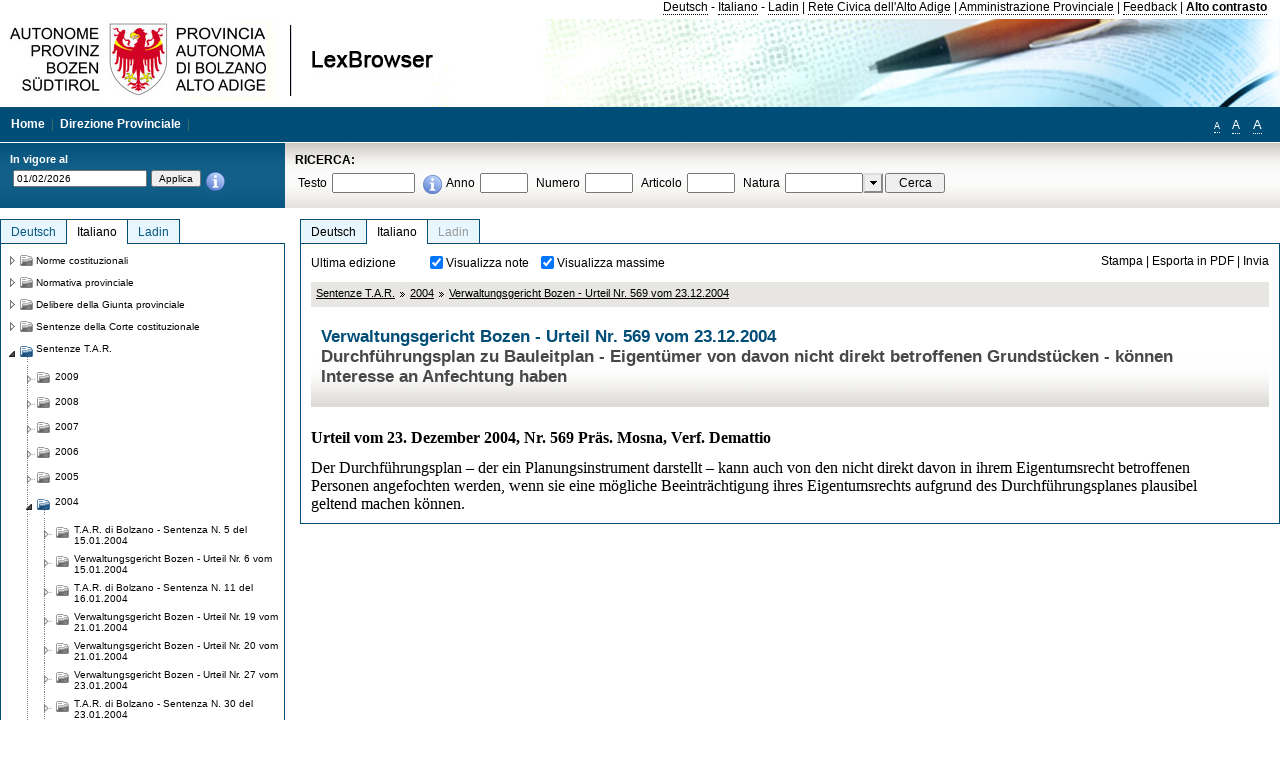

--- FILE ---
content_type: text/html; charset=utf-8
request_url: https://lexbrowser.provincia.bz.it/doc/it/4581/verwaltungsgericht_bozen_urteil_nr_569_vom_23_12_2004.aspx
body_size: 16334
content:


<!DOCTYPE html PUBLIC "-//W3C//DTD XHTML 1.0 Transitional//EN" "http://www.w3.org/TR/xhtml1/DTD/xhtml1-transitional.dtd">

<html xmlns="http://www.w3.org/1999/xhtml" xml:lang="en">
<head><title>
	Lexbrowser -  Verwaltungsgericht Bozen - Urteil  Nr. 569  vom 23.12.2004
</title><meta http-equiv="Content-Type" content="text/html; charset=utf-8" /><meta http-equiv="X-UA-Compatible" content="IE=8" /><link rel="shortcut icon" type="image/x-icon" href="/favicon.ico" /><link rel="icon" type="image/x-icon" href="/favicon.ico" /><link id="hStyleCommon" rel="stylesheet" type="text/css" href="https://www.provinz.bz.it/GenericV5/css/common.css" media="screen" title="default" /><link id="hStyle" rel="stylesheet" type="text/css" href="https://www.provinz.bz.it/land/landesverwaltung/css/default.css" media="screen" title="default" />

    <!--[if lte IE 6]>
            <link rel="stylesheet" type="text/css" href="https://www.provinz.bz.it/GenericV5/css/correzioni_ie_win_6.css" media="screen" /><link rel="stylesheet" type="text/css" href="https://www.provinz.bz.it/GenericV5/css/print_ie_win_6.css" media="print" />
    <![endif]-->
    <!--[if lte IE 7]>
            <link rel="stylesheet" type="text/css" href="https://www.provinz.bz.it/GenericV5/css/correzioni_ie_win_all.css" media="all" />
    <![endif]-->
    <link rel="stylesheet" type="text/css" href="https://www.provinz.bz.it/GenericV5/css/print.css" media="print" />
    <script type="text/javascript" src="https://www.provinz.bz.it/GenericV5/scripts/functions.js"></script>
    <script type="text/javascript"> 
            //<![CDATA[
        //addLoadEvent(inizializzait); addLoadEvent(tableruler); addLoadEvent(addHelp);
            //]]>
    </script>
    <link id="hStyleMain" rel="stylesheet" href="/css/main.css" media="screen" type="text/css" />
    <!--[if lte IE 7]>
        <link id="hStyleCorr" rel="stylesheet" media="screen" type="text/css" href="../../../css/ie7-and-down.css" />
    <![endif]-->
    <!--[if gt IE 7]>
        <link id="hStyleElenchi" rel="stylesheet" media="screen" type="text/css" href="../../../css/elenchi.css" />
    <![endif]-->
    <!--[if !IE]><!-->
        <link id="hStyleElenchiNoIE" rel="stylesheet" media="screen" type="text/css" href="../../../css/elenchi.css" />
    <!--<![endif]-->
    

<!-- 12.02.2014 -->
<script>
  (function(i,s,o,g,r,a,m){i['GoogleAnalyticsObject']=r;i[r]=i[r]||function(){
  (i[r].q=i[r].q||[]).push(arguments)},i[r].l=1*new Date();a=s.createElement(o),
  m=s.getElementsByTagName(o)[0];a.async=1;a.src=g;m.parentNode.insertBefore(a,m)
  })(window,document,'script','//www.google-analytics.com/analytics.js','ga');
  ga('create', 'UA-47078896-3', 'provincia.bz.it');
  ga('send', 'pageview');
  ga('set', 'anonymizeIp', true);
</script>
<link href="/WebResource.axd?d=FwWDfCO6ODBIcZOYeAZ4Kl_ppoWObN0Rnck-GF0g-pC2FvYZP9VzXUN3nSC6JbKnNG_Z4_eK1DBRgSTDEEdQghxuzGfef-VDzUDIXavkp3jvwUmj0&amp;t=634405637580000000" type="text/css" rel="stylesheet" /></head>
<body>
    <form method="post" action="./verwaltungsgericht_bozen_urteil_nr_569_vom_23_12_2004.aspx" onsubmit="javascript:return WebForm_OnSubmit();" id="form1">
<div class="aspNetHidden">
<input type="hidden" name="ToolkitScriptManager1_HiddenField" id="ToolkitScriptManager1_HiddenField" value="" />
<input type="hidden" name="__EVENTTARGET" id="__EVENTTARGET" value="" />
<input type="hidden" name="__EVENTARGUMENT" id="__EVENTARGUMENT" value="" />
<input type="hidden" name="__LASTFOCUS" id="__LASTFOCUS" value="" />
<input type="hidden" name="__VIEWSTATE" id="__VIEWSTATE" value="CMqqCo67n4gMZJQCfHW+yduNj+bKtPd+Vn6nT65g2JtROX5dnDshyzFqHPgtt2nKWrTnCpPMGeqW6fuy3ePImfcTBCT6HqCbSRB9HLBhvYGMbbPThGs27l1kO2ubQdvIMLsBFzX+Y5ChJR+JNOUtnhhal3J/trINt+wlLVWHTzlMSnT8GwAnlU9IoQ4fA5dq3wyMikVAN9vUsbEFxxWUVpRPvl69u+itNc3yv+4doxv9hzgY2DW6Hro/K6hrpKypRynWa3qcbO+nS+drhCTV3XWNJArD15CHv95LRldyCVL72CDZM6b2yGsZAqGghmlt7RFzqOU8/32VEUbpDirSJuLFuk4vVyYWDbbiT8WgesliFlJnQ+7HjA/GDVbeyPWQrDUGsHOcm6jC26aV9k/PctJ/HrXIsR0wAh3OEijg0UKo8SLnSsoxBCwm6llOSZ1Woepgc+aeI8WZBfPf5e/fAmLJpvh63dRf5HzcTS31LEjtCZwpUi+EejrqVsC66gCSKuYt9+AvBTzKBd3z2zH+CSwtGz1i4FAn5AVNsFek1C58tY3IdFBz5xVGKoqpU6X6/+y+SPjMhPRv4I62Pz7imNiiYnq+1lpCM4PH31QUKFlv8L/6C3b7ow/L17QPQuBTMDTkbIDgvoPTauXaA7K8lBkxbhqa1yCdtzFpSjd24ylF99l6wMUkq401yaXncEOp+beOGJAFBhw60OD0GsGm4fp/A6jVe4uCcAnHIm2BG3pqal1IJ7FTHos2i+f/7/3IS7g4f89Fr2APG26d57Si1FiO/FbpWgAmYMhtBsK2XD2jDxjRjwbFs1CzLiOyrV4G7f8OV9cu1wvVfK4aOi7WJYARNrtMrghE4Hw52/7ag7eQjQSoE/GhXPlWPzeDR5eKCPEDTfUEUHY+2jVr1s7bZTRVjyx/dOJtBSXWyEWdkK+uklFupTpfNurmnTwp1YLaf7w94dbq1j8SZO3CHTt1AkLm2Gf4pbRJoan4ZIlzdPM7z3IF4Jhnv2jSUFa0B3s7FmOBAHYChWFEOoRwkfyUyySMWTE6a4GWLyk6JzYpt2PHs563dBRtW72Q0G8rwX4JNsCcIQ==" />
</div>

<script type="text/javascript">
//<![CDATA[
var theForm = document.forms['form1'];
if (!theForm) {
    theForm = document.form1;
}
function __doPostBack(eventTarget, eventArgument) {
    if (!theForm.onsubmit || (theForm.onsubmit() != false)) {
        theForm.__EVENTTARGET.value = eventTarget;
        theForm.__EVENTARGUMENT.value = eventArgument;
        theForm.submit();
    }
}
//]]>
</script>


<script src="/WebResource.axd?d=pynGkmcFUV13He1Qd6_TZHWUOCcYpK7TqXX-jSSfFOn8WQQVJ3_JQfxokQCfmah2h20riw2&amp;t=638286137964787378" type="text/javascript"></script>

<script src='/js/highlightext.js' type='text/javascript'></script>

<script src="/ScriptResource.axd?d=nv7asgRUU0tRmHNR2D6t1HfXvmYHvLIGlD2-I1xouO-JpZpr8nL03_pl2L48l7jQlAbEmL5fxN8bEvmkbmf96ttld229X149lZ94txq0ddOFhDWJfvJHG9O4Izc-v0RKCjedSg2&amp;t=ffffffffe8f46b29" type="text/javascript"></script>
<script src="/ScriptResource.axd?d=x6wALODbMJK5e0eRC_p1LcSJ7MAZuo3dWuAmXZa5h-q7p1g_jlM-iJsL5WHHBHg6XNbkDsJNsCyEfW2E6muDDhotiSgMy3JJnT2XA5BBxFcP_tbN0&amp;t=f2cd5c5" type="text/javascript"></script>
<script src="/ScriptResource.axd?d=P5lTttoqSeZXoYRLQMIScLyIW5KVGRudF6Wmo6d3xiqUvylBJAn3_aY5lx7ad9UUS3Pqu6MdPZ4cgsqyC3CopMeznCVmn2QCp4zHmCTvmh-bA6RV0&amp;t=f2cd5c5" type="text/javascript"></script>
<script src="/ScriptResource.axd?d=3ia6HmjDiLBiKjztVGXh5Kn5KC0cV02Q95YNnbQKqpiSHJHBTo9ZUWB-jOhMaY8lgPbz8AsbFcw-ejg9FZT5tJOtLjCnqF2o2TnocW9CHBA6vTU1lG-rq1xnYziRSU8Fjx7seIw996p5gjlymjctDMGnNA4Lybi71DNRU6Pq2JfCyiqRSTtZNcOMMfhlDvl0heMsAQ2" type="text/javascript"></script>
<script src="/doc/it/4581/verwaltungsgericht_bozen_urteil_nr_569_vom_23_12_2004.aspx?_TSM_HiddenField_=ToolkitScriptManager1_HiddenField&amp;_TSM_CombinedScripts_=%3b%3bAjaxControlToolkit%2c+Version%3d4.1.40412.0%2c+Culture%3dneutral%2c+PublicKeyToken%3d28f01b0e84b6d53e%3ait%3aacfc7575-cdee-46af-964f-5d85d9cdcf92%3aeffe2a26%3a5546a2b%3a475a4ef5%3ad2e10b12%3a37e2e5c9%3a5a682656%3aecdfc31d%3a4355a41%3a2a35a54f" type="text/javascript"></script>
<script type="text/javascript">
//<![CDATA[
function WebForm_OnSubmit() {
if (typeof(ValidatorOnSubmit) == "function" && ValidatorOnSubmit() == false) return false;
return true;
}
//]]>
</script>

    <script type="text/javascript">
//<![CDATA[
Sys.WebForms.PageRequestManager._initialize('ctl00$ToolkitScriptManager1', 'form1', [], [], [], 90, 'ctl00');
//]]>
</script>

    <script type="text/javascript" >
    <!--
        $(document).ready(function () {
            function setTextSize(s) {
                $("body").css("font-size", s + "em");
                jQuery.cookie("textsize", s, { expires: 7, path: "/" });
            }

            if (jQuery.cookie("textsize")) {
                var val = parseFloat(jQuery.cookie("textsize"));
                //alert(val);
                if (0 < (isNaN(val) ? 0 : val)) {
                    $("body").css("font-size", val.toString() + "em");
                }
            }

            $("#largetext").click(function () { setTextSize(1); });
            $("#middletext").click(function () { setTextSize(0.8); });
            $("#smalltext").click(function () { setTextSize(0.7); });
            $("#ddlRicercaNatura_Table").css("top", "0px");
        });
        function openPopUp(pag) {
            window.open(pag, '_blank', 'height=600,width=800,status=yes,toolbar=no,menubar=no,location=no,scrollbars=1,resizable=1');
        }
        function openPopUpSmall(pag) {
            window.open(pag, '_blank', 'height=200,width=400,status=yes,toolbar=no,menubar=no,location=no,scrollbars=1,resizable=1');
        }
        -->
    </script>


        <div class="intestazione">
            <div class="primaintestazione">
                <a id="lnkLangDE" href="javascript:__doPostBack(&#39;ctl00$lnkLangDE&#39;,&#39;&#39;)">Deutsch</a> -
                <a id="lnkLangIT" href="javascript:__doPostBack(&#39;ctl00$lnkLangIT&#39;,&#39;&#39;)">Italiano</a> -
                <a id="lnkLangLA" href="javascript:__doPostBack(&#39;ctl00$lnkLangLA&#39;,&#39;&#39;)">Ladin</a>
                |
                <a id="HyperLink4" href="http://www.provincia.bz.it/it/">Rete Civica dell'Alto Adige</a>
                |
                <a id="HyperLink5" href="http://www.provincia.bz.it/aprov/amministrazione/">Amministrazione Provinciale</a>
                |
                <a id="HyperLink1" href="http://www.provincia.bz.it/aprov/amministrazione/service/feedback.asp">Feedback</a>
                |
                <strong>
                    <a id="lbAltoContrasto" href="javascript:__doPostBack(&#39;ctl00$lbAltoContrasto&#39;,&#39;&#39;)">Alto contrasto</a>
                </strong>
            </div>
            <div class="secondaintestazione">
                <div class="loghi"><img id="imgLogo" src="../../../images/loghi.jpg" alt="Provincia Autonoma di Bolzano - Alto Adige - LexBrowser" /></div>
                
           </div>
            <div class="terzaintestazione">
                <div class="T_nav">
                    <a id="HyperLink7" href="../../../">Home</a>
                    |
                    <a id="HyperLink9" href="http://www.provincia.bz.it/ressorts/generaldirektion/">Direzione Provinciale</a>
                    |
                </div>
                <div class="Usabilita_nav">
                    <a href="javascript:void(0);" id="smalltext" style="font-size:0.7em" title="Piccolo">A</a> 
                    <a href="javascript:void(0);" id="middletext" style="font-size:1em" title="Normale">A</a> 
                    <a href="javascript:void(0);" id="largetext" style="font-size:1.1em" title="Grande">A</a>
<!--                     <a id="help" title="help" href="/help.aspx" onclick="openPopUp('/help.aspx');return false;">Help</a> -->
                </div>
            </div>
            <div class="quartaintestazione">
                <div class="filtrodata">
                    <h2>In vigore al</h2>
                    <div id="pnlFiltroData" class="filtrodata_elementi" onkeypress="javascript:return WebForm_FireDefaultButton(event, &#39;btnFiltroData&#39;)">
	
                        <input name="ctl00$txtFiltroData" type="text" value="1/2/2026" id="txtFiltroData" class="calendario" />
                        <input type="submit" name="ctl00$btnFiltroData" value="Applica" onclick="javascript:WebForm_DoPostBackWithOptions(new WebForm_PostBackOptions(&quot;ctl00$btnFiltroData&quot;, &quot;&quot;, true, &quot;Date&quot;, &quot;&quot;, false, false))" id="btnFiltroData" />
                        <input type="hidden" name="ctl00$MaskedEditExtender1_ClientState" id="MaskedEditExtender1_ClientState" />
                        <span id="rngFiltroData" style="display:none;">*</span>
                        <div class="infofiltro">
                            <a href="/helpFilter.aspx" onclick="openPopUpSmall('/helpFilter.aspx');return false;"><img id="imgInfo" src="../../../images/info_icon.png" /></a>
                        </div>
                    
</div>
                </div>
                <div id="pnlRicerca" class="ricerca" onkeypress="javascript:return WebForm_FireDefaultButton(event, &#39;btnCerca&#39;)">
	
                    <h2>RICERCA:</h2>
                    <div class="ricerca_elementi">
                        <label for="txtRicercaTesto" id="lblRicercaTesto">Testo</label> <input name="ctl00$txtRicercaTesto" type="text" maxlength="500" id="txtRicercaTesto" class="ricerca_testo" />
                        <div class="infofiltro">
                            <a href="/helpRicerca.aspx" onclick="openPopUpSmall('/helpRicerca.aspx');return false;"><img id="imgInfo2" src="../../../images/info_icon.png" /></a>
                        </div>
                        <label for="txtRicercaAnno" id="lblRicercaAnno">Anno</label> <input name="ctl00$txtRicercaAnno" type="text" maxlength="4" id="txtRicercaAnno" class="ricerca_anno" />
                        <label for="txtRicercaNumero" id="lblRicercaNumero">Numero</label> <input name="ctl00$txtRicercaNumero" type="text" maxlength="10" id="txtRicercaNumero" class="ricerca_numero" />
                        <label for="txtRicercaArticolo" id="lblRicercaArticolo">Articolo</label> <input name="ctl00$txtRicercaArticolo" type="text" maxlength="10" id="txtRicercaArticolo" class="ricerca_numero" />
                        <label for="ddlRicercaNatura" id="lblRicercaNatura">Natura</label> <div id="ddlRicercaNatura" class="ricerca_natura" style="display:inline;">
		<table id="ddlRicercaNatura_Table" class="ajax__combobox_inputcontainer" cellspacing="0" cellpadding="0" style="border-width:0px;border-style:None;border-collapse:collapse;display:inline;position:relative;top:5px;">
			<tr>
				<td class="ajax__combobox_textboxcontainer"><input name="ctl00$ddlRicercaNatura$TextBox" type="text" id="ddlRicercaNatura_TextBox"  /></td><td class="ajax__combobox_buttoncontainer"><button id="ddlRicercaNatura_Button" type="button" style="visibility:hidden;"></button></td>
			</tr>
		</table><ul id="ddlRicercaNatura_OptionList" class="ajax__combobox_itemlist" style="display:none;visibility:hidden;">
			<li></li><li>Delibera della Giunta provinciale</li><li>Parere</li><li>Corte costituzionale</li><li>Tribunale amministrativo regionale</li><li>Circolare</li><li>Accordo di Parigi</li><li>Costituzione della Repubblica italiana</li><li>Statuto di autonomia e norme di attuazione</li><li>Legge statale o legge costituzionale</li><li>Decreto del Presidente della Provincia / della Giunta provinciale</li><li>Legge provinciale</li><li>Contratto collettivo</li>
		</ul><input type="hidden" name="ctl00$ddlRicercaNatura$HiddenField" id="ddlRicercaNatura_HiddenField" value="0" />
	</div>
                        <input type="submit" name="ctl00$btnCerca" value="Cerca" id="btnCerca" class="actioncerca" />
                    </div>
                
</div>
            </div>
        </div>

        <div class="Cont">
        	<div class="wrapper">
        		<div class="Cont"> 
            	    <div class="content">


                	    
    <div class="Centrale">
        <a name="top" />
        <div class="lingue">
            <a id="ContentPlaceHolder1_lnkLangDE" class="lingua noselezionata" href="/doc/de/4581/verwaltungsgericht_bozen_urteil_nr_569_vom_23_12_2004.aspx">Deutsch</a>
            <a id="ContentPlaceHolder1_lnkLangIT" class="lingua selezionata" href="/doc/it/4581/verwaltungsgericht_bozen_urteil_nr_569_vom_23_12_2004.aspx">Italiano</a>
            <a id="ContentPlaceHolder1_lnkLangLA" class="lingua disabilitato ultimo">Ladin</a>
        </div>
        <div class="contenuto">
            <div class="contenuto_Cella">
                <div id="ContentPlaceHolder1_pnlAzioni" class="azioni">
	
                    <div class="edizione">
                        Ultima edizione
                    </div>
                    <div class="visualizzazionidoc">
                        <input id="ContentPlaceHolder1_chkVisualizzaNote" type="checkbox" name="ctl00$ContentPlaceHolder1$chkVisualizzaNote" checked="checked" onclick="javascript:setTimeout(&#39;__doPostBack(\&#39;ctl00$ContentPlaceHolder1$chkVisualizzaNote\&#39;,\&#39;\&#39;)&#39;, 0)" /><label for="ContentPlaceHolder1_chkVisualizzaNote">Visualizza note</label>
                        <input id="ContentPlaceHolder1_chkVisualizzaMassime" type="checkbox" name="ctl00$ContentPlaceHolder1$chkVisualizzaMassime" checked="checked" onclick="javascript:setTimeout(&#39;__doPostBack(\&#39;ctl00$ContentPlaceHolder1$chkVisualizzaMassime\&#39;,\&#39;\&#39;)&#39;, 0)" /><label for="ContentPlaceHolder1_chkVisualizzaMassime">Visualizza massime</label>
                    </div>
                    <div class="azionidoc">
                        
                        <a href="javascript:void(0);" onclick="popup(2189736,2189736,1, '');">
                            <span id="ContentPlaceHolder1_lblStampa">Stampa</span></a>
                        | <a href="javascript:void(0);" onclick="popup(2189736,2189736,2, '');">
                            <span id="ContentPlaceHolder1_lblEsporta">Esporta in PDF</span></a>
                        | <a href="javascript:void(0);" onclick="popup(2189736,2189736,3, '');">
                            <span id="ContentPlaceHolder1_lblInvia">Invia</span></a>
                    </div>
                
</div>
                
                <div class="Briciole">
                    <div class="mappapercorsosito">
                        <a href="/doc/it/tar/sentenze_t_a_r.aspx">Sentenze T.A.R.</a><img alt="separatore percorso" src="/images/pathsep.jpg" /><a href="/doc/it/tar%c2%a72004/sentenze_t_a_r/2004.aspx">2004</a><img alt="separatore percorso" src="/images/pathsep.jpg" /><a href="/doc/it/4581/verwaltungsgericht_bozen_urteil_nr_569_vom_23_12_2004.aspx">Verwaltungsgericht Bozen - Urteil  Nr. 569  vom 23.12.2004</a>
                    </div>
                </div>
                <div id="ContentPlaceHolder1_pnlTitolo" class="titolodocumento">
	
                    <h1>
                        <span class="tit_doc">
                             Verwaltungsgericht Bozen - Urteil  Nr. 569  vom 23.12.2004</span>
                        <br />
                        <span class="descr_doc">
                            Durchführungsplan zu Bauleitplan - Eigentümer von davon nicht direkt betroffenen Grundstücken - können Interesse an Anfechtung haben</span>
                    </h1>
                    
                    <a id="ContentPlaceHolder1_lnkDocInteroImg" class="documento_intero" onclick="$(&#39;#attesa1&#39;).show();" href="verwaltungsgericht_bozen_urteil_nr_569_vom_23_12_2004.aspx?view=1"></a>
                    <div id="attesa1" class="attesa" style="display: none">
                        <span id="ContentPlaceHolder1_lblAttesa">Attendere, processo in corso!</span></div>
                
</div>
                <div id="documento" class="documentoesteso">
                    <div id="art2189736" class="Cella_articolo"><div class="contenuto_articolo"><div class="htmlraw"><font size="3"face="Times New Roman"><b >Urteil vom 23. Dezember 2004, Nr. 569 Präs. Mosna, Verf. Demattio</b></font><br/> <br/><font size="3"face="Times New Roman">Der Durchführungsplan – der ein Planungsinstrument darstellt – kann auch von den nicht direkt davon in ihrem Eigentumsrecht betroffenen Personen angefochten werden, wenn sie eine mögliche Beeinträchtigung ihres Eigentumsrechts aufgrund des Durchführungsplanes plausibel geltend machen können.</font><br/></div></div></div>
                </div>
                
            </div>
        </div>
    </div>
    <script type="text/javascript">
    
        $(document).ready(function() {
            
            var query = highlightGoogleSearchTerms(document.URL);
            if (!query)
            {
                var analizza = true;
                var loc = 'http://' + document.domain;
                if (document.referrer.length >= loc.length) {
                    if (document.referrer.substring(0, loc.length) == loc)
                        analizza = false;
                }

                if (analizza)
                    query = highlightGoogleSearchTerms(document.referrer);

            }
            
            if (query != '')
            {
                var bodyText = $(".contenuto").html();
                bodyText = doHighlight(bodyText, query);
  
                $(".contenuto").html(bodyText);
            }
        });

        function mostraIndice() {
            if ($("#indice").is(':visible')) {
                $("#indice").hide();
                $("#documento").attr("class", "documentoesteso");
                $("#boxIndice").attr("class", "boxIndice_ridotto");
            }
            else {
                $("#indice").show();
                $("#documento").attr("class", "documentoridotto");
                $("#boxIndice").attr("class", "boxIndice_esteso");
            }
        }
        function popup(idArt, idDocumento, action, data) {
            var art = "";
            if ($("#boxIndice").length == 0) {
                art = idArt;
            } 
            else 
            {
                $(".filtroArticoli:checked").each(function () {
                    art += this.id.substring(7) + ";";
                });
            }
            
            //var pag = "/Invia.aspx" + "?id=" + idDocumento + escape("&") + "action=" + action + escape("&") + "idArt=" + idArt + escape("&") + "data=" + data + escape("&") + "c=" + art;
            //window.open(unescape(pag), "myWindow", "height = 600, width = 480, resizable = no,toolbar=no,scrollbars=yes,menubar=no, status = 0");

            var printForm = document.createElement("form");
            printForm.target = "printForm";
            printForm.method = "POST"; // or "post" if appropriate
            printForm.action = '/Invia.aspx';
            printForm.setAttribute("style", "display:none;");

            var idInput = document.createElement("input");
            idInput.type = "text";
            idInput.name = "id";
            idInput.value = idDocumento;
            printForm.appendChild(idInput);

            var actionInput = document.createElement("input");
            actionInput.type = "text";
            actionInput.name = "action";
            actionInput.value = action;
            printForm.appendChild(actionInput);

            var idArtInput = document.createElement("input");
            idArtInput.type = "text";
            idArtInput.name = "idArt";
            idArtInput.value = idArt;
            printForm.appendChild(idArtInput);

            var dataInput = document.createElement("input");
            dataInput.type = "text";
            dataInput.name = "data";
            dataInput.value = data;
            printForm.appendChild(dataInput);

            var artInput = document.createElement("input");
            artInput.type = "text";
            artInput.name = "c";
            artInput.value = art;
            printForm.appendChild(artInput);
 
            document.body.appendChild(printForm);

            map = window.open("", "printForm", "height = 600, width = 480, resizable = no,toolbar=no,scrollbars=yes,menubar=no, status = 0");

            if (map) {
                printForm.submit();
            } else {
                alert('You must allow popups for this map to work.');
            }

        }
    </script>

           		    </div>
           		</div>
            </div>
        </div>
        
        <div class="Col_sx">
        	<div class="tree">
                
<div id="messaggioattesa" style="display:none;">Caricamento in corso</div>
<div class="ucTree">
    <div class="lingue">
        <a id="Tree1_lnkLangDE" class="lingua noselezionata" href="/doc/de/4581/verwaltungsgericht_bozen_urteil_nr_569_vom_23_12_2004.aspx">Deutsch</a>
        <a id="Tree1_lnkLangIT" class="lingua selezionata" href="/doc/it/4581/verwaltungsgericht_bozen_urteil_nr_569_vom_23_12_2004.aspx">Italiano</a>
        <a id="Tree1_lnkLangLA" class="lingua noselezionata ultimo" href="/doc/la/tar%c2%a72004/2004.aspx">Ladin</a>
    </div>
    <div id="rootTree" class="albero"><table cellspacing="0" cellpadding="0" border="0"><tr id="nodo10" class="primariga"><td class="action"><img alt="Action" class="action" onclick="caricaNodo(10,'it',1, 0, '');" src="/images/closed_single.png" /></td><td class="action"><img alt="Action" class="action" onclick="caricaNodo(10,'it',1, 0, '');" src="/images/folder.png" /></td><td class="nodetree"><a class="tree" href="/doc/it/VB/norme_costituzionali.aspx">Norme costituzionali</a></td></tr><tr id="nodo13" class="primariga"><td class="action"><img alt="Action" class="action" onclick="caricaNodo(13,'it',1, 0, '');" src="/images/closed_single.png" /></td><td class="action"><img alt="Action" class="action" onclick="caricaNodo(13,'it',1, 0, '');" src="/images/folder.png" /></td><td class="nodetree"><a class="tree" href="/doc/it/LG/normativa_provinciale.aspx">Normativa provinciale</a></td></tr><tr id="nodo733" class="primariga"><td class="action"><img alt="Action" class="action" onclick="caricaNodo(733,'it',1, 0, '');" src="/images/closed_single.png" /></td><td class="action"><img alt="Action" class="action" onclick="caricaNodo(733,'it',1, 0, '');" src="/images/folder.png" /></td><td class="nodetree"><a class="tree" href="/doc/it/beschluesse/delibere_della_giunta_provinciale.aspx">Delibere della Giunta provinciale</a></td></tr><tr id="nodo739" class="primariga"><td class="action"><img alt="Action" class="action" onclick="caricaNodo(739,'it',1, 0, '');" src="/images/closed_single.png" /></td><td class="action"><img alt="Action" class="action" onclick="caricaNodo(739,'it',1, 0, '');" src="/images/folder.png" /></td><td class="nodetree"><a class="tree" href="/doc/it/cort/sentenze_della_corte_costituzionale.aspx">Sentenze della Corte costituzionale</a></td></tr><tr id="nodo742" class="primariga"><td class="action coltree_single"><img alt="Action" class="action" onclick="caricaNodo(742,'it',0, 0, '');" src="/images/expanded_single.png" /></td><td class="action imagetree"><img alt="Action" class="action" onclick="caricaNodo(742,'it',0, 0, '');" src="/images/folder_opened.png" /></td><td class="nodetree"><a class="tree" href="/doc/it/tar/sentenze_t_a_r.aspx">Sentenze T.A.R.</a></td></tr><tr id="subnodo742"><td class="first_col"></td><td colspan="2"><table cellspacing="0" cellpadding="0" border="0"><tr id="nodo2235813"><td class="action imagetree coltree"><img alt="Action" class="action" onclick="caricaNodo(2235813,'it',1, 0, '');" src="/images/closed.png" /></td><td class="action imagetree"><img alt="Action" class="action" onclick="caricaNodo(2235813,'it',1, 0, '');" src="/images/folder.png" /></td><td class="nodetree"><a class="tree" href="/doc/it/tar%c2%a72009/sentenze_t_a_r/2009.aspx">2009</a></td></tr><tr id="nodo1117556"><td class="action imagetree coltree"><img alt="Action" class="action" onclick="caricaNodo(1117556,'it',1, 0, '');" src="/images/closed.png" /></td><td class="action imagetree"><img alt="Action" class="action" onclick="caricaNodo(1117556,'it',1, 0, '');" src="/images/folder.png" /></td><td class="nodetree"><a class="tree" href="/doc/it/tar%c2%a72008/sentenze_t_a_r/2008.aspx">2008</a></td></tr><tr id="nodo1117553"><td class="action imagetree coltree"><img alt="Action" class="action" onclick="caricaNodo(1117553,'it',1, 0, '');" src="/images/closed.png" /></td><td class="action imagetree"><img alt="Action" class="action" onclick="caricaNodo(1117553,'it',1, 0, '');" src="/images/folder.png" /></td><td class="nodetree"><a class="tree" href="/doc/it/tar%c2%a72007/sentenze_t_a_r/2007.aspx">2007</a></td></tr><tr id="nodo1117550"><td class="action imagetree coltree"><img alt="Action" class="action" onclick="caricaNodo(1117550,'it',1, 0, '');" src="/images/closed.png" /></td><td class="action imagetree"><img alt="Action" class="action" onclick="caricaNodo(1117550,'it',1, 0, '');" src="/images/folder.png" /></td><td class="nodetree"><a class="tree" href="/doc/it/tar%c2%a72006/sentenze_t_a_r/2006.aspx">2006</a></td></tr><tr id="nodo1117544"><td class="action imagetree coltree"><img alt="Action" class="action" onclick="caricaNodo(1117544,'it',1, 0, '');" src="/images/closed.png" /></td><td class="action imagetree"><img alt="Action" class="action" onclick="caricaNodo(1117544,'it',1, 0, '');" src="/images/folder.png" /></td><td class="nodetree"><a class="tree" href="/doc/it/tar%c2%a72005/sentenze_t_a_r/2005.aspx">2005</a></td></tr><tr id="nodo1117547"><td class="action coltree"><img alt="Action" class="action" onclick="caricaNodo(1117547,'it',0, 0, '');" src="/images/expanded.png" /></td><td class="action imagetree"><img alt="Action" class="action" onclick="caricaNodo(1117547,'it',0, 0, '');" src="/images/folder_opened.png" /></td><td class="nodetree"><a class="tree" href="/doc/it/tar%c2%a72004/sentenze_t_a_r/2004.aspx">2004</a></td></tr><tr id="subnodo1117547"><td class="branch"></td><td colspan="2"><table cellspacing="0" cellpadding="0" border="0"><tr id="nodo2148058"><td class="action imagetree coltree"><img alt="Action" class="action" onclick="caricaNodo(2148058,'it',1, 0, '');" src="/images/closed.png" /></td><td class="action imagetree"><img alt="Action" class="action" onclick="caricaNodo(2148058,'it',1, 0, '');" src="/images/folder.png" /></td><td class="nodetree"><a class="tree" href="/doc/it/4495/t_a_r_di_bolzano_sentenza_n_5_del_15_01_2004.aspx"> T.A.R. di Bolzano - Sentenza  N. 5  del 15.01.2004</a></td></tr><tr id="nodo2189445"><td class="action imagetree coltree"><img alt="Action" class="action" onclick="caricaNodo(2189445,'it',1, 0, '');" src="/images/closed.png" /></td><td class="action imagetree"><img alt="Action" class="action" onclick="caricaNodo(2189445,'it',1, 0, '');" src="/images/folder.png" /></td><td class="nodetree"><a class="tree" href="/doc/it/4496/verwaltungsgericht_bozen_urteil_nr_6_vom_15_01_2004.aspx"> Verwaltungsgericht Bozen - Urteil  Nr. 6  vom 15.01.2004</a></td></tr><tr id="nodo2148060"><td class="action imagetree coltree"><img alt="Action" class="action" onclick="caricaNodo(2148060,'it',1, 0, '');" src="/images/closed.png" /></td><td class="action imagetree"><img alt="Action" class="action" onclick="caricaNodo(2148060,'it',1, 0, '');" src="/images/folder.png" /></td><td class="nodetree"><a class="tree" href="/doc/it/4497/t_a_r_di_bolzano_sentenza_n_11_del_16_01_2004.aspx"> T.A.R. di Bolzano - Sentenza  N. 11  del 16.01.2004</a></td></tr><tr id="nodo2189448"><td class="action imagetree coltree"><img alt="Action" class="action" onclick="caricaNodo(2189448,'it',1, 0, '');" src="/images/closed.png" /></td><td class="action imagetree"><img alt="Action" class="action" onclick="caricaNodo(2189448,'it',1, 0, '');" src="/images/folder.png" /></td><td class="nodetree"><a class="tree" href="/doc/it/4498/verwaltungsgericht_bozen_urteil_nr_19_vom_21_01_2004.aspx"> Verwaltungsgericht Bozen - Urteil  Nr. 19  vom 21.01.2004</a></td></tr><tr id="nodo2189505"><td class="action imagetree coltree"><img alt="Action" class="action" onclick="caricaNodo(2189505,'it',1, 0, '');" src="/images/closed.png" /></td><td class="action imagetree"><img alt="Action" class="action" onclick="caricaNodo(2189505,'it',1, 0, '');" src="/images/folder.png" /></td><td class="nodetree"><a class="tree" href="/doc/it/4499/verwaltungsgericht_bozen_urteil_nr_20_vom_21_01_2004.aspx"> Verwaltungsgericht Bozen - Urteil  Nr. 20  vom 21.01.2004</a></td></tr><tr id="nodo2189459"><td class="action imagetree coltree"><img alt="Action" class="action" onclick="caricaNodo(2189459,'it',1, 0, '');" src="/images/closed.png" /></td><td class="action imagetree"><img alt="Action" class="action" onclick="caricaNodo(2189459,'it',1, 0, '');" src="/images/folder.png" /></td><td class="nodetree"><a class="tree" href="/doc/it/4500/verwaltungsgericht_bozen_urteil_nr_27_vom_23_01_2004.aspx"> Verwaltungsgericht Bozen - Urteil  Nr. 27  vom 23.01.2004</a></td></tr><tr id="nodo2148069"><td class="action imagetree coltree"><img alt="Action" class="action" onclick="caricaNodo(2148069,'it',1, 0, '');" src="/images/closed.png" /></td><td class="action imagetree"><img alt="Action" class="action" onclick="caricaNodo(2148069,'it',1, 0, '');" src="/images/folder.png" /></td><td class="nodetree"><a class="tree" href="/doc/it/4501/t_a_r_di_bolzano_sentenza_n_30_del_23_01_2004.aspx"> T.A.R. di Bolzano - Sentenza  N. 30  del 23.01.2004</a></td></tr><tr id="nodo2148070"><td class="action imagetree coltree"><img alt="Action" class="action" onclick="caricaNodo(2148070,'it',1, 0, '');" src="/images/closed.png" /></td><td class="action imagetree"><img alt="Action" class="action" onclick="caricaNodo(2148070,'it',1, 0, '');" src="/images/folder.png" /></td><td class="nodetree"><a class="tree" href="/doc/it/4502/t_a_r_di_bolzano_sentenza_n_34_del_26_01_2004.aspx"> T.A.R. di Bolzano - Sentenza  N. 34  del 26.01.2004</a></td></tr><tr id="nodo2148077"><td class="action imagetree coltree"><img alt="Action" class="action" onclick="caricaNodo(2148077,'it',1, 0, '');" src="/images/closed.png" /></td><td class="action imagetree"><img alt="Action" class="action" onclick="caricaNodo(2148077,'it',1, 0, '');" src="/images/folder.png" /></td><td class="nodetree"><a class="tree" href="/doc/it/4503/t_a_r_di_bolzano_sentenza_n_45_del_10_02_2004.aspx"> T.A.R. di Bolzano - Sentenza  N. 45  del 10.02.2004</a></td></tr><tr id="nodo2189478"><td class="action imagetree coltree"><img alt="Action" class="action" onclick="caricaNodo(2189478,'it',1, 0, '');" src="/images/closed.png" /></td><td class="action imagetree"><img alt="Action" class="action" onclick="caricaNodo(2189478,'it',1, 0, '');" src="/images/folder.png" /></td><td class="nodetree"><a class="tree" href="/doc/it/4504/verwaltungsgericht_bozen_urteil_nr_70_vom_23_02_2004.aspx"> Verwaltungsgericht Bozen - Urteil  Nr. 70  vom 23.02.2004</a></td></tr><tr id="nodo2148094"><td class="action imagetree coltree"><img alt="Action" class="action" onclick="caricaNodo(2148094,'it',1, 0, '');" src="/images/closed.png" /></td><td class="action imagetree"><img alt="Action" class="action" onclick="caricaNodo(2148094,'it',1, 0, '');" src="/images/folder.png" /></td><td class="nodetree"><a class="tree" href="/doc/it/4505/t_a_r_di_bolzano_sentenza_n_87_del_02_03_2004.aspx"> T.A.R. di Bolzano - Sentenza  N. 87  del 02.03.2004</a></td></tr><tr id="nodo2189508"><td class="action imagetree coltree"><img alt="Action" class="action" onclick="caricaNodo(2189508,'it',1, 0, '');" src="/images/closed.png" /></td><td class="action imagetree"><img alt="Action" class="action" onclick="caricaNodo(2189508,'it',1, 0, '');" src="/images/folder.png" /></td><td class="nodetree"><a class="tree" href="/doc/it/4506/verwaltungsgericht_bozen_urteil_nr_90_vom_02_03_2004.aspx"> Verwaltungsgericht Bozen - Urteil  Nr. 90  vom 02.03.2004</a></td></tr><tr id="nodo2148101"><td class="action imagetree coltree"><img alt="Action" class="action" onclick="caricaNodo(2148101,'it',1, 0, '');" src="/images/closed.png" /></td><td class="action imagetree"><img alt="Action" class="action" onclick="caricaNodo(2148101,'it',1, 0, '');" src="/images/folder.png" /></td><td class="nodetree"><a class="tree" href="/doc/it/4507/t_a_r_di_bolzano_sentenza_n_111_del_08_03_2004.aspx"> T.A.R. di Bolzano - Sentenza  N. 111  del 08.03.2004</a></td></tr><tr id="nodo2148103"><td class="action imagetree coltree"><img alt="Action" class="action" onclick="caricaNodo(2148103,'it',1, 0, '');" src="/images/closed.png" /></td><td class="action imagetree"><img alt="Action" class="action" onclick="caricaNodo(2148103,'it',1, 0, '');" src="/images/folder.png" /></td><td class="nodetree"><a class="tree" href="/doc/it/4508/t_a_r_di_bolzano_sentenza_n_145_del_17_03_2004.aspx"> T.A.R. di Bolzano - Sentenza  N. 145  del 17.03.2004</a></td></tr><tr id="nodo2189527"><td class="action imagetree coltree"><img alt="Action" class="action" onclick="caricaNodo(2189527,'it',1, 0, '');" src="/images/closed.png" /></td><td class="action imagetree"><img alt="Action" class="action" onclick="caricaNodo(2189527,'it',1, 0, '');" src="/images/folder.png" /></td><td class="nodetree"><a class="tree" href="/doc/it/4509/verwaltungsgericht_bozen_urteil_nr_152_vom_23_03_2004.aspx"> Verwaltungsgericht Bozen - Urteil  Nr. 152  vom 23.03.2004</a></td></tr><tr id="nodo2148136"><td class="action imagetree coltree"><img alt="Action" class="action" onclick="caricaNodo(2148136,'it',1, 0, '');" src="/images/closed.png" /></td><td class="action imagetree"><img alt="Action" class="action" onclick="caricaNodo(2148136,'it',1, 0, '');" src="/images/folder.png" /></td><td class="nodetree"><a class="tree" href="/doc/it/4510/t_a_r_di_bolzano_sentenza_n_166_del_29_03_2004.aspx"> T.A.R. di Bolzano - Sentenza  N. 166  del 29.03.2004</a></td></tr><tr id="nodo2148138"><td class="action imagetree coltree"><img alt="Action" class="action" onclick="caricaNodo(2148138,'it',1, 0, '');" src="/images/closed.png" /></td><td class="action imagetree"><img alt="Action" class="action" onclick="caricaNodo(2148138,'it',1, 0, '');" src="/images/folder.png" /></td><td class="nodetree"><a class="tree" href="/doc/it/4511/t_a_r_di_bolzano_sentenza_n_169_del_30_03_2004.aspx"> T.A.R. di Bolzano - Sentenza  N. 169  del 30.03.2004</a></td></tr><tr id="nodo2148139"><td class="action imagetree coltree"><img alt="Action" class="action" onclick="caricaNodo(2148139,'it',1, 0, '');" src="/images/closed.png" /></td><td class="action imagetree"><img alt="Action" class="action" onclick="caricaNodo(2148139,'it',1, 0, '');" src="/images/folder.png" /></td><td class="nodetree"><a class="tree" href="/doc/it/4512/t_a_r_di_bolzano_sentenza_n_175_del_30_03_2004.aspx"> T.A.R. di Bolzano - Sentenza  N. 175  del 30.03.2004</a></td></tr><tr id="nodo2148140"><td class="action imagetree coltree"><img alt="Action" class="action" onclick="caricaNodo(2148140,'it',1, 0, '');" src="/images/closed.png" /></td><td class="action imagetree"><img alt="Action" class="action" onclick="caricaNodo(2148140,'it',1, 0, '');" src="/images/folder.png" /></td><td class="nodetree"><a class="tree" href="/doc/it/4513/t_a_r_di_bolzano_sentenza_n_178_del_31_03_2004.aspx"> T.A.R. di Bolzano - Sentenza  N. 178  del 31.03.2004</a></td></tr><tr id="nodo2148141"><td class="action imagetree coltree"><img alt="Action" class="action" onclick="caricaNodo(2148141,'it',1, 0, '');" src="/images/closed.png" /></td><td class="action imagetree"><img alt="Action" class="action" onclick="caricaNodo(2148141,'it',1, 0, '');" src="/images/folder.png" /></td><td class="nodetree"><a class="tree" href="/doc/it/4514/t_a_r_di_bolzano_sentenza_n_179_del_31_03_2004.aspx"> T.A.R. di Bolzano - Sentenza  N. 179  del 31.03.2004</a></td></tr><tr id="nodo2148142"><td class="action imagetree coltree"><img alt="Action" class="action" onclick="caricaNodo(2148142,'it',1, 0, '');" src="/images/closed.png" /></td><td class="action imagetree"><img alt="Action" class="action" onclick="caricaNodo(2148142,'it',1, 0, '');" src="/images/folder.png" /></td><td class="nodetree"><a class="tree" href="/doc/it/4515/t_a_r_di_bolzano_sentenza_n_180_del_31_03_2004.aspx"> T.A.R. di Bolzano - Sentenza  N. 180  del 31.03.2004</a></td></tr><tr id="nodo2148146"><td class="action imagetree coltree"><img alt="Action" class="action" onclick="caricaNodo(2148146,'it',1, 0, '');" src="/images/closed.png" /></td><td class="action imagetree"><img alt="Action" class="action" onclick="caricaNodo(2148146,'it',1, 0, '');" src="/images/folder.png" /></td><td class="nodetree"><a class="tree" href="/doc/it/4516/t_a_r_di_bolzano_sentenza_n_194_del_07_04_2004.aspx"> T.A.R. di Bolzano - Sentenza  N. 194  del 07.04.2004</a></td></tr><tr id="nodo2148147"><td class="action imagetree coltree"><img alt="Action" class="action" onclick="caricaNodo(2148147,'it',1, 0, '');" src="/images/closed.png" /></td><td class="action imagetree"><img alt="Action" class="action" onclick="caricaNodo(2148147,'it',1, 0, '');" src="/images/folder.png" /></td><td class="nodetree"><a class="tree" href="/doc/it/4517/t_a_r_di_bolzano_sentenza_n_195_del_07_04_2004.aspx"> T.A.R. di Bolzano - Sentenza  N. 195  del 07.04.2004</a></td></tr><tr id="nodo2148328"><td class="action imagetree coltree"><img alt="Action" class="action" onclick="caricaNodo(2148328,'it',1, 0, '');" src="/images/closed.png" /></td><td class="action imagetree"><img alt="Action" class="action" onclick="caricaNodo(2148328,'it',1, 0, '');" src="/images/folder.png" /></td><td class="nodetree"><a class="tree" href="/doc/it/4518/t_a_r_di_bolzano_sentenza_n_199_del_08_04_2004.aspx"> T.A.R. di Bolzano - Sentenza  N. 199  del 08.04.2004</a></td></tr><tr id="nodo2148331"><td class="action imagetree coltree"><img alt="Action" class="action" onclick="caricaNodo(2148331,'it',1, 0, '');" src="/images/closed.png" /></td><td class="action imagetree"><img alt="Action" class="action" onclick="caricaNodo(2148331,'it',1, 0, '');" src="/images/folder.png" /></td><td class="nodetree"><a class="tree" href="/doc/it/4519/t_a_r_di_bolzano_sentenza_n_203_del_14_04_2004.aspx"> T.A.R. di Bolzano - Sentenza  N. 203  del 14.04.2004</a></td></tr><tr id="nodo2148332"><td class="action imagetree coltree"><img alt="Action" class="action" onclick="caricaNodo(2148332,'it',1, 0, '');" src="/images/closed.png" /></td><td class="action imagetree"><img alt="Action" class="action" onclick="caricaNodo(2148332,'it',1, 0, '');" src="/images/folder.png" /></td><td class="nodetree"><a class="tree" href="/doc/it/4520/t_a_r_di_bolzano_sentenza_n_204_del_14_04_2004.aspx"> T.A.R. di Bolzano - Sentenza  N. 204  del 14.04.2004</a></td></tr><tr id="nodo2148333"><td class="action imagetree coltree"><img alt="Action" class="action" onclick="caricaNodo(2148333,'it',1, 0, '');" src="/images/closed.png" /></td><td class="action imagetree"><img alt="Action" class="action" onclick="caricaNodo(2148333,'it',1, 0, '');" src="/images/folder.png" /></td><td class="nodetree"><a class="tree" href="/doc/it/4521/t_a_r_di_bolzano_sentenza_n_208_del_16_04_2004.aspx"> T.A.R. di Bolzano - Sentenza  N. 208  del 16.04.2004</a></td></tr><tr id="nodo2148432"><td class="action imagetree coltree"><img alt="Action" class="action" onclick="caricaNodo(2148432,'it',1, 0, '');" src="/images/closed.png" /></td><td class="action imagetree"><img alt="Action" class="action" onclick="caricaNodo(2148432,'it',1, 0, '');" src="/images/folder.png" /></td><td class="nodetree"><a class="tree" href="/doc/it/4522/t_a_r_di_bolzano_sentenza_n_212_del_21_04_2004.aspx"> T.A.R. di Bolzano - Sentenza  N. 212  del 21.04.2004</a></td></tr><tr id="nodo2148438"><td class="action imagetree coltree"><img alt="Action" class="action" onclick="caricaNodo(2148438,'it',1, 0, '');" src="/images/closed.png" /></td><td class="action imagetree"><img alt="Action" class="action" onclick="caricaNodo(2148438,'it',1, 0, '');" src="/images/folder.png" /></td><td class="nodetree"><a class="tree" href="/doc/it/4523/t_a_r_di_bolzano_sentenza_n_216_del_23_04_2004.aspx"> T.A.R. di Bolzano - Sentenza  N. 216  del 23.04.2004</a></td></tr><tr id="nodo2148441"><td class="action imagetree coltree"><img alt="Action" class="action" onclick="caricaNodo(2148441,'it',1, 0, '');" src="/images/closed.png" /></td><td class="action imagetree"><img alt="Action" class="action" onclick="caricaNodo(2148441,'it',1, 0, '');" src="/images/folder.png" /></td><td class="nodetree"><a class="tree" href="/doc/it/4524/t_a_r_di_bolzano_sentenza_n_221_del_26_04_2004.aspx"> T.A.R. di Bolzano - Sentenza  N. 221  del 26.04.2004</a></td></tr><tr id="nodo2148454"><td class="action imagetree coltree"><img alt="Action" class="action" onclick="caricaNodo(2148454,'it',1, 0, '');" src="/images/closed.png" /></td><td class="action imagetree"><img alt="Action" class="action" onclick="caricaNodo(2148454,'it',1, 0, '');" src="/images/folder.png" /></td><td class="nodetree"><a class="tree" href="/doc/it/4525/t_a_r_di_bolzano_sentenza_n_242_del_05_05_2004.aspx"> T.A.R. di Bolzano - Sentenza  N. 242  del 05.05.2004</a></td></tr><tr id="nodo2189530"><td class="action imagetree coltree"><img alt="Action" class="action" onclick="caricaNodo(2189530,'it',1, 0, '');" src="/images/closed.png" /></td><td class="action imagetree"><img alt="Action" class="action" onclick="caricaNodo(2189530,'it',1, 0, '');" src="/images/folder.png" /></td><td class="nodetree"><a class="tree" href="/doc/it/4526/verwaltungsgericht_bozen_urteil_nr_263_vom_13_05_2004.aspx"> Verwaltungsgericht Bozen - Urteil  Nr. 263  vom 13.05.2004</a></td></tr><tr id="nodo2189558"><td class="action imagetree coltree"><img alt="Action" class="action" onclick="caricaNodo(2189558,'it',1, 0, '');" src="/images/closed.png" /></td><td class="action imagetree"><img alt="Action" class="action" onclick="caricaNodo(2189558,'it',1, 0, '');" src="/images/folder.png" /></td><td class="nodetree"><a class="tree" href="/doc/it/4527/verwaltungsgericht_bozen_urteil_nr_267_vom_17_05_2004.aspx"> Verwaltungsgericht Bozen - Urteil  Nr. 267  vom 17.05.2004</a></td></tr><tr id="nodo2148470"><td class="action imagetree coltree"><img alt="Action" class="action" onclick="caricaNodo(2148470,'it',1, 0, '');" src="/images/closed.png" /></td><td class="action imagetree"><img alt="Action" class="action" onclick="caricaNodo(2148470,'it',1, 0, '');" src="/images/folder.png" /></td><td class="nodetree"><a class="tree" href="/doc/it/4528/t_a_r_di_bolzano_sentenza_n_293_del_10_06_2004.aspx"> T.A.R. di Bolzano - Sentenza  N. 293  del 10.06.2004</a></td></tr><tr id="nodo2148475"><td class="action imagetree coltree"><img alt="Action" class="action" onclick="caricaNodo(2148475,'it',1, 0, '');" src="/images/closed.png" /></td><td class="action imagetree"><img alt="Action" class="action" onclick="caricaNodo(2148475,'it',1, 0, '');" src="/images/folder.png" /></td><td class="nodetree"><a class="tree" href="/doc/it/4529/t_a_r_di_bolzano_sentenza_n_297_del_15_06_2004.aspx"> T.A.R. di Bolzano - Sentenza  N. 297  del 15.06.2004</a></td></tr><tr id="nodo2148479"><td class="action imagetree coltree"><img alt="Action" class="action" onclick="caricaNodo(2148479,'it',1, 0, '');" src="/images/closed.png" /></td><td class="action imagetree"><img alt="Action" class="action" onclick="caricaNodo(2148479,'it',1, 0, '');" src="/images/folder.png" /></td><td class="nodetree"><a class="tree" href="/doc/it/4530/t_a_r_di_bolzano_sentenza_n_308_del_25_06_2004.aspx"> T.A.R. di Bolzano - Sentenza  N. 308  del 25.06.2004</a></td></tr><tr id="nodo2148490"><td class="action imagetree coltree"><img alt="Action" class="action" onclick="caricaNodo(2148490,'it',1, 0, '');" src="/images/closed.png" /></td><td class="action imagetree"><img alt="Action" class="action" onclick="caricaNodo(2148490,'it',1, 0, '');" src="/images/folder.png" /></td><td class="nodetree"><a class="tree" href="/doc/it/4531/t_a_r_di_bolzano_sentenza_n_309_del_28_06_2004.aspx"> T.A.R. di Bolzano - Sentenza  N. 309  del 28.06.2004</a></td></tr><tr id="nodo2148495"><td class="action imagetree coltree"><img alt="Action" class="action" onclick="caricaNodo(2148495,'it',1, 0, '');" src="/images/closed.png" /></td><td class="action imagetree"><img alt="Action" class="action" onclick="caricaNodo(2148495,'it',1, 0, '');" src="/images/folder.png" /></td><td class="nodetree"><a class="tree" href="/doc/it/4532/t_a_r_di_bolzano_sentenza_n_317_del_30_06_2004.aspx"> T.A.R. di Bolzano - Sentenza  N. 317  del 30.06.2004</a></td></tr><tr id="nodo2189549"><td class="action imagetree coltree"><img alt="Action" class="action" onclick="caricaNodo(2189549,'it',1, 0, '');" src="/images/closed.png" /></td><td class="action imagetree"><img alt="Action" class="action" onclick="caricaNodo(2189549,'it',1, 0, '');" src="/images/folder.png" /></td><td class="nodetree"><a class="tree" href="/doc/it/4533/verwaltungsgericht_bozen_urteil_nr_332_vom_05_07_2004.aspx"> Verwaltungsgericht Bozen - Urteil  Nr. 332  vom 05.07.2004</a></td></tr><tr id="nodo2148499"><td class="action imagetree coltree"><img alt="Action" class="action" onclick="caricaNodo(2148499,'it',1, 0, '');" src="/images/closed.png" /></td><td class="action imagetree"><img alt="Action" class="action" onclick="caricaNodo(2148499,'it',1, 0, '');" src="/images/folder.png" /></td><td class="nodetree"><a class="tree" href="/doc/it/4534/t_a_r_di_bolzano_sentenza_n_334_del_05_07_2004.aspx"> T.A.R. di Bolzano - Sentenza  N. 334  del 05.07.2004</a></td></tr><tr id="nodo2148505"><td class="action imagetree coltree"><img alt="Action" class="action" onclick="caricaNodo(2148505,'it',1, 0, '');" src="/images/closed.png" /></td><td class="action imagetree"><img alt="Action" class="action" onclick="caricaNodo(2148505,'it',1, 0, '');" src="/images/folder.png" /></td><td class="nodetree"><a class="tree" href="/doc/it/4535/t_a_r_di_bolzano_sentenza_n_336_del_06_07_2004.aspx"> T.A.R. di Bolzano - Sentenza  N. 336  del 06.07.2004</a></td></tr><tr id="nodo2148507"><td class="action imagetree coltree"><img alt="Action" class="action" onclick="caricaNodo(2148507,'it',1, 0, '');" src="/images/closed.png" /></td><td class="action imagetree"><img alt="Action" class="action" onclick="caricaNodo(2148507,'it',1, 0, '');" src="/images/folder.png" /></td><td class="nodetree"><a class="tree" href="/doc/it/4536/t_a_r_di_bolzano_sentenza_n_338_del_08_07_2004.aspx"> T.A.R. di Bolzano - Sentenza  N. 338  del 08.07.2004</a></td></tr><tr id="nodo2189569"><td class="action imagetree coltree"><img alt="Action" class="action" onclick="caricaNodo(2189569,'it',1, 0, '');" src="/images/closed.png" /></td><td class="action imagetree"><img alt="Action" class="action" onclick="caricaNodo(2189569,'it',1, 0, '');" src="/images/folder.png" /></td><td class="nodetree"><a class="tree" href="/doc/it/4537/verwaltungsgericht_bozen_urteil_nr_346_vom_12_07_2004.aspx"> Verwaltungsgericht Bozen - Urteil  Nr. 346  vom 12.07.2004</a></td></tr><tr id="nodo2148551"><td class="action imagetree coltree"><img alt="Action" class="action" onclick="caricaNodo(2148551,'it',1, 0, '');" src="/images/closed.png" /></td><td class="action imagetree"><img alt="Action" class="action" onclick="caricaNodo(2148551,'it',1, 0, '');" src="/images/folder.png" /></td><td class="nodetree"><a class="tree" href="/doc/it/4538/t_a_r_di_bolzano_sentenza_n_351_del_20_07_2004.aspx"> T.A.R. di Bolzano - Sentenza  N. 351  del 20.07.2004</a></td></tr><tr id="nodo2148552"><td class="action imagetree coltree"><img alt="Action" class="action" onclick="caricaNodo(2148552,'it',1, 0, '');" src="/images/closed.png" /></td><td class="action imagetree"><img alt="Action" class="action" onclick="caricaNodo(2148552,'it',1, 0, '');" src="/images/folder.png" /></td><td class="nodetree"><a class="tree" href="/doc/it/4539/t_a_r_di_bolzano_sentenza_n_352_del_21_07_2004.aspx"> T.A.R. di Bolzano - Sentenza  N. 352  del 21.07.2004</a></td></tr><tr id="nodo2148567"><td class="action imagetree coltree"><img alt="Action" class="action" onclick="caricaNodo(2148567,'it',1, 0, '');" src="/images/closed.png" /></td><td class="action imagetree"><img alt="Action" class="action" onclick="caricaNodo(2148567,'it',1, 0, '');" src="/images/folder.png" /></td><td class="nodetree"><a class="tree" href="/doc/it/4540/t_a_r_di_bolzano_sentenza_n_367_del_30_07_2004.aspx"> T.A.R. di Bolzano - Sentenza  N. 367  del 30.07.2004</a></td></tr><tr id="nodo2148571"><td class="action imagetree coltree"><img alt="Action" class="action" onclick="caricaNodo(2148571,'it',1, 0, '');" src="/images/closed.png" /></td><td class="action imagetree"><img alt="Action" class="action" onclick="caricaNodo(2148571,'it',1, 0, '');" src="/images/folder.png" /></td><td class="nodetree"><a class="tree" href="/doc/it/4541/t_a_r_di_bolzano_sentenza_n_373_del_05_08_2004.aspx"> T.A.R. di Bolzano - Sentenza  N. 373  del 05.08.2004</a></td></tr><tr id="nodo2148574"><td class="action imagetree coltree"><img alt="Action" class="action" onclick="caricaNodo(2148574,'it',1, 0, '');" src="/images/closed.png" /></td><td class="action imagetree"><img alt="Action" class="action" onclick="caricaNodo(2148574,'it',1, 0, '');" src="/images/folder.png" /></td><td class="nodetree"><a class="tree" href="/doc/it/4542/t_a_r_di_bolzano_sentenza_n_377_del_16_08_2004.aspx"> T.A.R. di Bolzano - Sentenza  N. 377  del 16.08.2004</a></td></tr><tr id="nodo2148575"><td class="action imagetree coltree"><img alt="Action" class="action" onclick="caricaNodo(2148575,'it',1, 0, '');" src="/images/closed.png" /></td><td class="action imagetree"><img alt="Action" class="action" onclick="caricaNodo(2148575,'it',1, 0, '');" src="/images/folder.png" /></td><td class="nodetree"><a class="tree" href="/doc/it/4543/t_a_r_di_bolzano_sentenza_n_378_del_16_08_2004.aspx"> T.A.R. di Bolzano - Sentenza  N. 378  del 16.08.2004</a></td></tr><tr id="nodo2148586"><td class="action imagetree coltree"><img alt="Action" class="action" onclick="caricaNodo(2148586,'it',1, 0, '');" src="/images/closed.png" /></td><td class="action imagetree"><img alt="Action" class="action" onclick="caricaNodo(2148586,'it',1, 0, '');" src="/images/folder.png" /></td><td class="nodetree"><a class="tree" href="/doc/it/4544/t_a_r_di_bolzano_sentenza_n_380_del_19_08_2004.aspx"> T.A.R. di Bolzano - Sentenza  N. 380  del 19.08.2004</a></td></tr><tr id="nodo2148587"><td class="action imagetree coltree"><img alt="Action" class="action" onclick="caricaNodo(2148587,'it',1, 0, '');" src="/images/closed.png" /></td><td class="action imagetree"><img alt="Action" class="action" onclick="caricaNodo(2148587,'it',1, 0, '');" src="/images/folder.png" /></td><td class="nodetree"><a class="tree" href="/doc/it/4545/t_a_r_di_bolzano_sentenza_n_382_del_20_08_2004.aspx"> T.A.R. di Bolzano - Sentenza  N. 382  del 20.08.2004</a></td></tr><tr id="nodo2189572"><td class="action imagetree coltree"><img alt="Action" class="action" onclick="caricaNodo(2189572,'it',1, 0, '');" src="/images/closed.png" /></td><td class="action imagetree"><img alt="Action" class="action" onclick="caricaNodo(2189572,'it',1, 0, '');" src="/images/folder.png" /></td><td class="nodetree"><a class="tree" href="/doc/it/4546/verwaltungsgericht_bozen_urteil_nr_383_vom_20_08_2004.aspx"> Verwaltungsgericht Bozen - Urteil  Nr. 383  vom 20.08.2004</a></td></tr><tr id="nodo2148589"><td class="action imagetree coltree"><img alt="Action" class="action" onclick="caricaNodo(2148589,'it',1, 0, '');" src="/images/closed.png" /></td><td class="action imagetree"><img alt="Action" class="action" onclick="caricaNodo(2148589,'it',1, 0, '');" src="/images/folder.png" /></td><td class="nodetree"><a class="tree" href="/doc/it/4547/t_a_r_di_bolzano_sentenza_n_384_del_23_08_2004.aspx"> T.A.R. di Bolzano - Sentenza  N. 384  del 23.08.2004</a></td></tr><tr id="nodo2189624"><td class="action imagetree coltree"><img alt="Action" class="action" onclick="caricaNodo(2189624,'it',1, 0, '');" src="/images/closed.png" /></td><td class="action imagetree"><img alt="Action" class="action" onclick="caricaNodo(2189624,'it',1, 0, '');" src="/images/folder.png" /></td><td class="nodetree"><a class="tree" href="/doc/it/4548/verwaltungsgericht_bozen_urteil_nr_385_vom_27_08_2004.aspx"> Verwaltungsgericht Bozen - Urteil  Nr. 385  vom 27.08.2004</a></td></tr><tr id="nodo2189627"><td class="action imagetree coltree"><img alt="Action" class="action" onclick="caricaNodo(2189627,'it',1, 0, '');" src="/images/closed.png" /></td><td class="action imagetree"><img alt="Action" class="action" onclick="caricaNodo(2189627,'it',1, 0, '');" src="/images/folder.png" /></td><td class="nodetree"><a class="tree" href="/doc/it/4549/verwaltungsgericht_bozen_urteil_nr_387_vom_31_08_2004.aspx"> Verwaltungsgericht Bozen - Urteil  Nr. 387  vom 31.08.2004</a></td></tr><tr id="nodo2189592"><td class="action imagetree coltree"><img alt="Action" class="action" onclick="caricaNodo(2189592,'it',1, 0, '');" src="/images/closed.png" /></td><td class="action imagetree"><img alt="Action" class="action" onclick="caricaNodo(2189592,'it',1, 0, '');" src="/images/folder.png" /></td><td class="nodetree"><a class="tree" href="/doc/it/4550/verwaltungsgericht_bozen_urteil_nr_389_vom_31_08_2004.aspx"> Verwaltungsgericht Bozen - Urteil  Nr. 389  vom 31.08.2004</a></td></tr><tr id="nodo2189595"><td class="action imagetree coltree"><img alt="Action" class="action" onclick="caricaNodo(2189595,'it',1, 0, '');" src="/images/closed.png" /></td><td class="action imagetree"><img alt="Action" class="action" onclick="caricaNodo(2189595,'it',1, 0, '');" src="/images/folder.png" /></td><td class="nodetree"><a class="tree" href="/doc/it/4551/verwaltungsgericht_bozen_urteil_nr_390_vom_31_08_2004.aspx"> Verwaltungsgericht Bozen - Urteil  Nr. 390  vom 31.08.2004</a></td></tr><tr id="nodo2148600"><td class="action imagetree coltree"><img alt="Action" class="action" onclick="caricaNodo(2148600,'it',1, 0, '');" src="/images/closed.png" /></td><td class="action imagetree"><img alt="Action" class="action" onclick="caricaNodo(2148600,'it',1, 0, '');" src="/images/folder.png" /></td><td class="nodetree"><a class="tree" href="/doc/it/4552/t_a_r_di_bolzano_sentenza_n_391_del_31_08_2004.aspx"> T.A.R. di Bolzano - Sentenza  N. 391  del 31.08.2004</a></td></tr><tr id="nodo2148601"><td class="action imagetree coltree"><img alt="Action" class="action" onclick="caricaNodo(2148601,'it',1, 0, '');" src="/images/closed.png" /></td><td class="action imagetree"><img alt="Action" class="action" onclick="caricaNodo(2148601,'it',1, 0, '');" src="/images/folder.png" /></td><td class="nodetree"><a class="tree" href="/doc/it/4553/t_a_r_di_bolzano_sentenza_n_394_del_31_08_2004.aspx"> T.A.R. di Bolzano - Sentenza  N. 394  del 31.08.2004</a></td></tr><tr id="nodo2189658"><td class="action imagetree coltree"><img alt="Action" class="action" onclick="caricaNodo(2189658,'it',1, 0, '');" src="/images/closed.png" /></td><td class="action imagetree"><img alt="Action" class="action" onclick="caricaNodo(2189658,'it',1, 0, '');" src="/images/folder.png" /></td><td class="nodetree"><a class="tree" href="/doc/it/4554/verwaltungsgericht_bozen_urteil_nr_396_vom_31_08_2004.aspx"> Verwaltungsgericht Bozen - Urteil  Nr. 396  vom 31.08.2004</a></td></tr><tr id="nodo2148604"><td class="action imagetree coltree"><img alt="Action" class="action" onclick="caricaNodo(2148604,'it',1, 0, '');" src="/images/closed.png" /></td><td class="action imagetree"><img alt="Action" class="action" onclick="caricaNodo(2148604,'it',1, 0, '');" src="/images/folder.png" /></td><td class="nodetree"><a class="tree" href="/doc/it/4555/t_a_r_di_bolzano_sentenza_n_400_del_02_09_2004.aspx"> T.A.R. di Bolzano - Sentenza  N. 400  del 02.09.2004</a></td></tr><tr id="nodo2189638"><td class="action imagetree coltree"><img alt="Action" class="action" onclick="caricaNodo(2189638,'it',1, 0, '');" src="/images/closed.png" /></td><td class="action imagetree"><img alt="Action" class="action" onclick="caricaNodo(2189638,'it',1, 0, '');" src="/images/folder.png" /></td><td class="nodetree"><a class="tree" href="/doc/it/4556/verwaltungsgericht_bozen_urteil_nr_401_vom_02_09_2004.aspx"> Verwaltungsgericht Bozen - Urteil  Nr. 401  vom 02.09.2004</a></td></tr><tr id="nodo2148613"><td class="action imagetree coltree"><img alt="Action" class="action" onclick="caricaNodo(2148613,'it',1, 0, '');" src="/images/closed.png" /></td><td class="action imagetree"><img alt="Action" class="action" onclick="caricaNodo(2148613,'it',1, 0, '');" src="/images/folder.png" /></td><td class="nodetree"><a class="tree" href="/doc/it/4557/t_a_r_di_bolzano_sentenza_n_409_del_13_09_2004.aspx"> T.A.R. di Bolzano - Sentenza  N. 409  del 13.09.2004</a></td></tr><tr id="nodo2189657"><td class="action imagetree coltree"><img alt="Action" class="action" onclick="caricaNodo(2189657,'it',1, 0, '');" src="/images/closed.png" /></td><td class="action imagetree"><img alt="Action" class="action" onclick="caricaNodo(2189657,'it',1, 0, '');" src="/images/folder.png" /></td><td class="nodetree"><a class="tree" href="/doc/it/4558/verwaltungsgericht_bozen_urteil_nr_410_vom_15_09_2004.aspx"> Verwaltungsgericht Bozen - Urteil  Nr. 410  vom 15.09.2004</a></td></tr><tr id="nodo2148621"><td class="action imagetree coltree"><img alt="Action" class="action" onclick="caricaNodo(2148621,'it',1, 0, '');" src="/images/closed.png" /></td><td class="action imagetree"><img alt="Action" class="action" onclick="caricaNodo(2148621,'it',1, 0, '');" src="/images/folder.png" /></td><td class="nodetree"><a class="tree" href="/doc/it/4559/t_a_r_di_bolzano_sentenza_n_412_del_17_09_2004.aspx"> T.A.R. di Bolzano - Sentenza  N. 412  del 17.09.2004</a></td></tr><tr id="nodo2148629"><td class="action imagetree coltree"><img alt="Action" class="action" onclick="caricaNodo(2148629,'it',1, 0, '');" src="/images/closed.png" /></td><td class="action imagetree"><img alt="Action" class="action" onclick="caricaNodo(2148629,'it',1, 0, '');" src="/images/folder.png" /></td><td class="nodetree"><a class="tree" href="/doc/it/4560/t_a_r_di_bolzano_sentenza_n_414_del_27_09_2004.aspx"> T.A.R. di Bolzano - Sentenza  N. 414  del 27.09.2004</a></td></tr><tr id="nodo2148630"><td class="action imagetree coltree"><img alt="Action" class="action" onclick="caricaNodo(2148630,'it',1, 0, '');" src="/images/closed.png" /></td><td class="action imagetree"><img alt="Action" class="action" onclick="caricaNodo(2148630,'it',1, 0, '');" src="/images/folder.png" /></td><td class="nodetree"><a class="tree" href="/doc/it/4561/t_a_r_di_bolzano_sentenza_n_420_del_28_09_2004.aspx"> T.A.R. di Bolzano - Sentenza  N. 420  del 28.09.2004</a></td></tr><tr id="nodo2148650"><td class="action imagetree coltree"><img alt="Action" class="action" onclick="caricaNodo(2148650,'it',1, 0, '');" src="/images/closed.png" /></td><td class="action imagetree"><img alt="Action" class="action" onclick="caricaNodo(2148650,'it',1, 0, '');" src="/images/folder.png" /></td><td class="nodetree"><a class="tree" href="/doc/it/4562/t_a_r_di_bolzano_sentenza_n_428_del_30_09_2004.aspx"> T.A.R. di Bolzano - Sentenza  N. 428  del 30.09.2004</a></td></tr><tr id="nodo2148651"><td class="action imagetree coltree"><img alt="Action" class="action" onclick="caricaNodo(2148651,'it',1, 0, '');" src="/images/closed.png" /></td><td class="action imagetree"><img alt="Action" class="action" onclick="caricaNodo(2148651,'it',1, 0, '');" src="/images/folder.png" /></td><td class="nodetree"><a class="tree" href="/doc/it/4563/t_a_r_di_bolzano_sentenza_n_430_del_30_09_2004.aspx"> T.A.R. di Bolzano - Sentenza  N. 430  del 30.09.2004</a></td></tr><tr id="nodo2148652"><td class="action imagetree coltree"><img alt="Action" class="action" onclick="caricaNodo(2148652,'it',1, 0, '');" src="/images/closed.png" /></td><td class="action imagetree"><img alt="Action" class="action" onclick="caricaNodo(2148652,'it',1, 0, '');" src="/images/folder.png" /></td><td class="nodetree"><a class="tree" href="/doc/it/4564/t_a_r_di_bolzano_sentenza_n_431_del_30_09_2004.aspx"> T.A.R. di Bolzano - Sentenza  N. 431  del 30.09.2004</a></td></tr><tr id="nodo2148656"><td class="action imagetree coltree"><img alt="Action" class="action" onclick="caricaNodo(2148656,'it',1, 0, '');" src="/images/closed.png" /></td><td class="action imagetree"><img alt="Action" class="action" onclick="caricaNodo(2148656,'it',1, 0, '');" src="/images/folder.png" /></td><td class="nodetree"><a class="tree" href="/doc/it/4565/t_a_r_di_bolzano_sentenza_n_436_del_07_10_2004.aspx"> T.A.R. di Bolzano - Sentenza  N. 436  del 07.10.2004</a></td></tr><tr id="nodo2148657"><td class="action imagetree coltree"><img alt="Action" class="action" onclick="caricaNodo(2148657,'it',1, 0, '');" src="/images/closed.png" /></td><td class="action imagetree"><img alt="Action" class="action" onclick="caricaNodo(2148657,'it',1, 0, '');" src="/images/folder.png" /></td><td class="nodetree"><a class="tree" href="/doc/it/4566/t_a_r_di_bolzano_sentenza_n_437_del_07_10_2004.aspx"> T.A.R. di Bolzano - Sentenza  N. 437  del 07.10.2004</a></td></tr><tr id="nodo2148658"><td class="action imagetree coltree"><img alt="Action" class="action" onclick="caricaNodo(2148658,'it',1, 0, '');" src="/images/closed.png" /></td><td class="action imagetree"><img alt="Action" class="action" onclick="caricaNodo(2148658,'it',1, 0, '');" src="/images/folder.png" /></td><td class="nodetree"><a class="tree" href="/doc/it/4567/t_a_r_di_bolzano_sentenza_n_443_del_07_10_2004.aspx"> T.A.R. di Bolzano - Sentenza  N. 443  del 07.10.2004</a></td></tr><tr id="nodo2148659"><td class="action imagetree coltree"><img alt="Action" class="action" onclick="caricaNodo(2148659,'it',1, 0, '');" src="/images/closed.png" /></td><td class="action imagetree"><img alt="Action" class="action" onclick="caricaNodo(2148659,'it',1, 0, '');" src="/images/folder.png" /></td><td class="nodetree"><a class="tree" href="/doc/it/4568/t_a_r_di_bolzano_sentenza_n_445_del_07_10_2004.aspx"> T.A.R. di Bolzano - Sentenza  N. 445  del 07.10.2004</a></td></tr><tr id="nodo2148664"><td class="action imagetree coltree"><img alt="Action" class="action" onclick="caricaNodo(2148664,'it',1, 0, '');" src="/images/closed.png" /></td><td class="action imagetree"><img alt="Action" class="action" onclick="caricaNodo(2148664,'it',1, 0, '');" src="/images/folder.png" /></td><td class="nodetree"><a class="tree" href="/doc/it/4569/t_a_r_di_bolzano_sentenza_n_463_del_14_10_2004.aspx"> T.A.R. di Bolzano - Sentenza  N. 463  del 14.10.2004</a></td></tr><tr id="nodo2148724"><td class="action imagetree coltree"><img alt="Action" class="action" onclick="caricaNodo(2148724,'it',1, 0, '');" src="/images/closed.png" /></td><td class="action imagetree"><img alt="Action" class="action" onclick="caricaNodo(2148724,'it',1, 0, '');" src="/images/folder.png" /></td><td class="nodetree"><a class="tree" href="/doc/it/4570/t_a_r_di_bolzano_sentenza_n_466_del_25_10_2004.aspx"> T.A.R. di Bolzano - Sentenza  N. 466  del 25.10.2004</a></td></tr><tr id="nodo2189673"><td class="action imagetree coltree"><img alt="Action" class="action" onclick="caricaNodo(2189673,'it',1, 0, '');" src="/images/closed.png" /></td><td class="action imagetree"><img alt="Action" class="action" onclick="caricaNodo(2189673,'it',1, 0, '');" src="/images/folder.png" /></td><td class="nodetree"><a class="tree" href="/doc/it/4571/verwaltungsgericht_bozen_urteil_nr_493_vom_17_11_2004.aspx"> Verwaltungsgericht Bozen - Urteil  Nr. 493  vom 17.11.2004</a></td></tr><tr id="nodo2148867"><td class="action imagetree coltree"><img alt="Action" class="action" onclick="caricaNodo(2148867,'it',1, 0, '');" src="/images/closed.png" /></td><td class="action imagetree"><img alt="Action" class="action" onclick="caricaNodo(2148867,'it',1, 0, '');" src="/images/folder.png" /></td><td class="nodetree"><a class="tree" href="/doc/it/4572/t_a_r_di_bolzano_sentenza_n_499_del_22_11_2004.aspx"> T.A.R. di Bolzano - Sentenza  N. 499  del 22.11.2004</a></td></tr><tr id="nodo2148868"><td class="action imagetree coltree"><img alt="Action" class="action" onclick="caricaNodo(2148868,'it',1, 0, '');" src="/images/closed.png" /></td><td class="action imagetree"><img alt="Action" class="action" onclick="caricaNodo(2148868,'it',1, 0, '');" src="/images/folder.png" /></td><td class="nodetree"><a class="tree" href="/doc/it/4573/t_a_r_di_bolzano_sentenza_n_501_del_23_11_2004.aspx"> T.A.R. di Bolzano - Sentenza  N. 501  del 23.11.2004</a></td></tr><tr id="nodo2189669"><td class="action imagetree coltree"><img alt="Action" class="action" onclick="caricaNodo(2189669,'it',1, 0, '');" src="/images/closed.png" /></td><td class="action imagetree"><img alt="Action" class="action" onclick="caricaNodo(2189669,'it',1, 0, '');" src="/images/folder.png" /></td><td class="nodetree"><a class="tree" href="/doc/it/4574/verwaltungsgericht_bozen_urteil_nr_521_vom_02_12_2004.aspx"> Verwaltungsgericht Bozen - Urteil  Nr. 521  vom 02.12.2004</a></td></tr><tr id="nodo2148992"><td class="action imagetree coltree"><img alt="Action" class="action" onclick="caricaNodo(2148992,'it',1, 0, '');" src="/images/closed.png" /></td><td class="action imagetree"><img alt="Action" class="action" onclick="caricaNodo(2148992,'it',1, 0, '');" src="/images/folder.png" /></td><td class="nodetree"><a class="tree" href="/doc/it/4575/t_a_r_di_bolzano_sentenza_n_523_del_02_12_2004.aspx"> T.A.R. di Bolzano - Sentenza  N. 523  del 02.12.2004</a></td></tr><tr id="nodo2189684"><td class="action imagetree coltree"><img alt="Action" class="action" onclick="caricaNodo(2189684,'it',1, 0, '');" src="/images/closed.png" /></td><td class="action imagetree"><img alt="Action" class="action" onclick="caricaNodo(2189684,'it',1, 0, '');" src="/images/folder.png" /></td><td class="nodetree"><a class="tree" href="/doc/it/4576/verwaltungsgericht_bozen_urteil_nr_525_vom_02_12_2004.aspx"> Verwaltungsgericht Bozen - Urteil  Nr. 525  vom 02.12.2004</a></td></tr><tr id="nodo2148995"><td class="action imagetree coltree"><img alt="Action" class="action" onclick="caricaNodo(2148995,'it',1, 0, '');" src="/images/closed.png" /></td><td class="action imagetree"><img alt="Action" class="action" onclick="caricaNodo(2148995,'it',1, 0, '');" src="/images/folder.png" /></td><td class="nodetree"><a class="tree" href="/doc/it/4577/t_a_r_di_bolzano_sentenza_n_527_del_03_12_2004.aspx"> T.A.R. di Bolzano - Sentenza  N. 527  del 03.12.2004</a></td></tr><tr id="nodo2189703"><td class="action imagetree coltree"><img alt="Action" class="action" onclick="caricaNodo(2189703,'it',1, 0, '');" src="/images/closed.png" /></td><td class="action imagetree"><img alt="Action" class="action" onclick="caricaNodo(2189703,'it',1, 0, '');" src="/images/folder.png" /></td><td class="nodetree"><a class="tree" href="/doc/it/4578/verwaltungsgericht_bozen_urteil_nr_528_vom_06_12_2004.aspx"> Verwaltungsgericht Bozen - Urteil  Nr. 528  vom 06.12.2004</a></td></tr><tr id="nodo2149018"><td class="action imagetree coltree"><img alt="Action" class="action" onclick="caricaNodo(2149018,'it',1, 0, '');" src="/images/closed.png" /></td><td class="action imagetree"><img alt="Action" class="action" onclick="caricaNodo(2149018,'it',1, 0, '');" src="/images/folder.png" /></td><td class="nodetree"><a class="tree" href="/doc/it/4579/t_a_r_di_bolzano_sentenza_n_541_del_15_12_2004.aspx"> T.A.R. di Bolzano - Sentenza  N. 541  del 15.12.2004</a></td></tr><tr id="nodo2149029"><td class="action imagetree coltree"><img alt="Action" class="action" onclick="caricaNodo(2149029,'it',1, 0, '');" src="/images/closed.png" /></td><td class="action imagetree"><img alt="Action" class="action" onclick="caricaNodo(2149029,'it',1, 0, '');" src="/images/folder.png" /></td><td class="nodetree"><a class="tree" href="/doc/it/4580/t_a_r_di_bolzano_sentenza_n_561_del_22_12_2004.aspx"> T.A.R. di Bolzano - Sentenza  N. 561  del 22.12.2004</a></td></tr><tr id="nodo2189736"><td class="action imagetree coltree"><img alt="Action" class="action" onclick="caricaNodo(2189736,'it',1, 0, '');" src="/images/closed.png" /></td><td class="action imagetree"><img alt="Action" class="action" onclick="caricaNodo(2189736,'it',1, 0, '');" src="/images/folder.png" /></td><td class="nodetree"><a class="tree" href="/doc/it/4581/verwaltungsgericht_bozen_urteil_nr_569_vom_23_12_2004.aspx"> Verwaltungsgericht Bozen - Urteil  Nr. 569  vom 23.12.2004</a></td></tr><tr id="nodo2149112"><td class="action imagetree coltree"><img alt="Action" class="action" onclick="caricaNodo(2149112,'it',1, 0, '');" src="/images/closed.png" /></td><td class="action imagetree"><img alt="Action" class="action" onclick="caricaNodo(2149112,'it',1, 0, '');" src="/images/folder.png" /></td><td class="nodetree"><a class="tree" href="/doc/it/4582/t_a_r_di_bolzano_sentenza_n_576_del_30_12_2004.aspx"> T.A.R. di Bolzano - Sentenza  N. 576  del 30.12.2004</a></td></tr><tr id="nodo2149115"><td class="action imagetree coltree"><img alt="Action" class="action" onclick="caricaNodo(2149115,'it',1, 0, '');" src="/images/closed.png" /></td><td class="action imagetree"><img alt="Action" class="action" onclick="caricaNodo(2149115,'it',1, 0, '');" src="/images/folder.png" /></td><td class="nodetree"><a class="tree" href="/doc/it/4583/t_a_r_di_bolzano_sentenza_n_578_del_31_12_2004.aspx"> T.A.R. di Bolzano - Sentenza  N. 578  del 31.12.2004</a></td></tr><tr id="nodo2189713"><td class="action imagetree coltree"><img alt="Action" class="action" onclick="caricaNodo(2189713,'it',1, 0, '');" src="/images/closed.png" /></td><td class="action imagetree"><img alt="Action" class="action" onclick="caricaNodo(2189713,'it',1, 0, '');" src="/images/folder.png" /></td><td class="nodetree"><a class="tree" href="/doc/it/4584/verwaltungsgericht_bozen_urteil_nr_580_vom_31_12_2004.aspx"> Verwaltungsgericht Bozen - Urteil  Nr. 580  vom 31.12.2004</a></td></tr><tr id="nodo2189716"><td class="action imagetree coltree"><img alt="Action" class="action" onclick="caricaNodo(2189716,'it',1, 0, '');" src="/images/closed.png" /></td><td class="action imagetree"><img alt="Action" class="action" onclick="caricaNodo(2189716,'it',1, 0, '');" src="/images/folder.png" /></td><td class="nodetree"><a class="tree" href="/doc/it/4585/verwaltungsgericht_bozen_urteil_nr_581_vom_31_12_2004.aspx"> Verwaltungsgericht Bozen - Urteil  Nr. 581  vom 31.12.2004</a></td></tr><tr id="nodo2149027"><td class="action imagetree last_coltree"><img alt="Action" class="action" onclick="caricaNodo(2149027,'it',1, 1, '');" src="/images/last_closed.png" /></td><td class="action imagetree"><img alt="Action" class="action" onclick="caricaNodo(2149027,'it',1, 1, '');" src="/images/folder.png" /></td><td class="nodetree"><a class="tree" href="/doc/it/4656/t_a_r_di_bolzano_sentenza_n_445_del_21_12_2004.aspx"> T.A.R. di Bolzano - Sentenza  N. 445  del 21.12.2004</a></td></tr></table></td></tr><tr id="nodo1117541"><td class="action imagetree coltree"><img alt="Action" class="action" onclick="caricaNodo(1117541,'it',1, 0, '');" src="/images/closed.png" /></td><td class="action imagetree"><img alt="Action" class="action" onclick="caricaNodo(1117541,'it',1, 0, '');" src="/images/folder.png" /></td><td class="nodetree"><a class="tree" href="/doc/it/tar%c2%a72003/sentenze_t_a_r/2003.aspx">2003</a></td></tr><tr id="nodo1117538"><td class="action imagetree coltree"><img alt="Action" class="action" onclick="caricaNodo(1117538,'it',1, 0, '');" src="/images/closed.png" /></td><td class="action imagetree"><img alt="Action" class="action" onclick="caricaNodo(1117538,'it',1, 0, '');" src="/images/folder.png" /></td><td class="nodetree"><a class="tree" href="/doc/it/tar%c2%a72002/sentenze_t_a_r/2002.aspx">2002</a></td></tr><tr id="nodo1117535"><td class="action imagetree coltree"><img alt="Action" class="action" onclick="caricaNodo(1117535,'it',1, 0, '');" src="/images/closed.png" /></td><td class="action imagetree"><img alt="Action" class="action" onclick="caricaNodo(1117535,'it',1, 0, '');" src="/images/folder.png" /></td><td class="nodetree"><a class="tree" href="/doc/it/tar%c2%a72001/sentenze_t_a_r/2001.aspx">2001</a></td></tr><tr id="nodo1117532"><td class="action imagetree coltree"><img alt="Action" class="action" onclick="caricaNodo(1117532,'it',1, 0, '');" src="/images/closed.png" /></td><td class="action imagetree"><img alt="Action" class="action" onclick="caricaNodo(1117532,'it',1, 0, '');" src="/images/folder.png" /></td><td class="nodetree"><a class="tree" href="/doc/it/tar%c2%a72000/sentenze_t_a_r/2000.aspx">2000</a></td></tr><tr id="nodo1117529"><td class="action imagetree coltree"><img alt="Action" class="action" onclick="caricaNodo(1117529,'it',1, 0, '');" src="/images/closed.png" /></td><td class="action imagetree"><img alt="Action" class="action" onclick="caricaNodo(1117529,'it',1, 0, '');" src="/images/folder.png" /></td><td class="nodetree"><a class="tree" href="/doc/it/tar%c2%a71999/sentenze_t_a_r/1999.aspx">1999</a></td></tr><tr id="nodo1117526"><td class="action imagetree coltree"><img alt="Action" class="action" onclick="caricaNodo(1117526,'it',1, 0, '');" src="/images/closed.png" /></td><td class="action imagetree"><img alt="Action" class="action" onclick="caricaNodo(1117526,'it',1, 0, '');" src="/images/folder.png" /></td><td class="nodetree"><a class="tree" href="/doc/it/tar%c2%a71998/sentenze_t_a_r/1998.aspx">1998</a></td></tr><tr id="nodo1117523"><td class="action imagetree coltree"><img alt="Action" class="action" onclick="caricaNodo(1117523,'it',1, 0, '');" src="/images/closed.png" /></td><td class="action imagetree"><img alt="Action" class="action" onclick="caricaNodo(1117523,'it',1, 0, '');" src="/images/folder.png" /></td><td class="nodetree"><a class="tree" href="/doc/it/tar%c2%a71997/sentenze_t_a_r/1997.aspx">1997</a></td></tr><tr id="nodo1117520"><td class="action imagetree coltree"><img alt="Action" class="action" onclick="caricaNodo(1117520,'it',1, 0, '');" src="/images/closed.png" /></td><td class="action imagetree"><img alt="Action" class="action" onclick="caricaNodo(1117520,'it',1, 0, '');" src="/images/folder.png" /></td><td class="nodetree"><a class="tree" href="/doc/it/tar%c2%a71996/sentenze_t_a_r/1996.aspx">1996</a></td></tr><tr id="nodo1117559"><td class="imagetree last_coltree"><img alt="Action" src="/images/last_closed.png" /></td><td class="imagetree"><img alt="Action" src="/images/folder_disable.png" /></td><td class="nodetree disable">1989</td></tr></table></td></tr><tr id="nodo755" class="primariga"><td class="action"><img alt="Action" class="action" onclick="caricaNodo(755,'it',1, 0, '');" src="/images/closed_single.png" /></td><td class="action"><img alt="Action" class="action" onclick="caricaNodo(755,'it',1, 0, '');" src="/images/folder.png" /></td><td class="nodetree"><a class="tree" href="/chrono/it/">Indice cronologico</a></td></tr></table></div>
</div>

<div id="error" style="display:none;"></div>
<script type="text/javascript">
    $(document).ready(function () {
        initJS('/', 'it');
    });
</script>
      		</div>
        </div>

        <div class="footer">
            &copy; 2011 <span id="lblProvinciaAutonoma">Provincia Autonoma di Bolzano - Alto Adige</span><br />
<!--            <span id="lblRealizzazione">Realizzazione:</span><br /> -->
            <a class="outboundLink" title="Valid markup" href="http://validator.w3.org/check?uri=referer" target="_blank"><abbr title="eXtensible HyperText Markup Language">XHTML</abbr> 1.0</a>
            |
            <a class="outboundLink" title="Valid styles" href="http://jigsaw.w3.org/css-validator/" target="_blank"><abbr title="Cascading Style Sheets">CSS</abbr> 2.0</a>
            |
            <a id="hlFooterLink" class="footerLink" href="https://www.provincia.bz.it/aprov/amministrazione/service/328.asp">Accessibilità</a>
        </div>
    
<script type="text/javascript">
//<![CDATA[
var Page_Validators =  new Array(document.getElementById("rngFiltroData"));
//]]>
</script>

<script type="text/javascript">
//<![CDATA[
var rngFiltroData = document.all ? document.all["rngFiltroData"] : document.getElementById("rngFiltroData");
rngFiltroData.controltovalidate = "txtFiltroData";
rngFiltroData.errormessage = "*";
rngFiltroData.display = "Dynamic";
rngFiltroData.validationGroup = "Date";
rngFiltroData.type = "Date";
rngFiltroData.dateorder = "dmy";
rngFiltroData.cutoffyear = "2029";
rngFiltroData.century = "2000";
rngFiltroData.evaluationfunction = "RangeValidatorEvaluateIsValid";
rngFiltroData.maximumvalue = "1/1/2100";
rngFiltroData.minimumvalue = "1/1/1800";
//]]>
</script>

<div class="aspNetHidden">

	<input type="hidden" name="__VIEWSTATEGENERATOR" id="__VIEWSTATEGENERATOR" value="2C9069AA" />
	<input type="hidden" name="__EVENTVALIDATION" id="__EVENTVALIDATION" value="rItaXw5LeG0uetYvs21QNARGKXo/5uup7JZfhlC13NyJTsoUaVaVtEMNCtOhR+XiA/pTurQgxAumDYdHyuuzQRh2wDh+vj5SNun7hk+ADCRjltCQywIIlmqzarKWGHD7TbLCoYdxk+rbs+espSePxrbAKOVGJnUBoiI99FK06NlRCVEIS3Y7Lko4KE6AfP6MZBDnE8O7cDoxvOEeu9vXIe8CAdPlTuPXadJhckDAqtcdhH6aX5uAZgUZA/eCQwposeaH2rW6ed2d0bBST6fN0iiCxwBID+Gwhgxu+zd+rEMv9SYjv1MuC+m+J9hEqkk+0D77/g1oio7zi0vOdOu78iTucWIBdpVEiIU6Q6Z6DcLt2loqyu47XOcJiAkXgkQCjY8w13CBmBiB8CRUFKZuyN4xIKLWkDz3S0RfpnA5pZ102S5I" />
</div>

<script type="text/javascript">
//<![CDATA[
(function() {var fn = function() {$get("ToolkitScriptManager1_HiddenField").value = '';Sys.Application.remove_init(fn);};Sys.Application.add_init(fn);})();
var Page_ValidationActive = false;
if (typeof(ValidatorOnLoad) == "function") {
    ValidatorOnLoad();
}

function ValidatorOnSubmit() {
    if (Page_ValidationActive) {
        return ValidatorCommonOnSubmit();
    }
    else {
        return true;
    }
}
        Sys.Application.add_init(function() {
    $create(Sys.Extended.UI.MaskedEditBehavior, {"ClientStateFieldID":"MaskedEditExtender1_ClientState","CultureAMPMPlaceholder":"","CultureCurrencySymbolPlaceholder":"€","CultureDateFormat":"DMY","CultureDatePlaceholder":"/","CultureDecimalPlaceholder":",","CultureName":"it-IT","CultureThousandsPlaceholder":".","CultureTimePlaceholder":":","ErrorTooltipEnabled":true,"Mask":"99/99/9999","MaskType":1,"UserDateFormat":1,"id":"MaskedEditExtender1"}, null, null, $get("txtFiltroData"));
});

document.getElementById('rngFiltroData').dispose = function() {
    Array.remove(Page_Validators, document.getElementById('rngFiltroData'));
}
Sys.Application.add_init(function() {
    $create(Sys.Extended.UI.ComboBox, {"autoCompleteMode":0,"buttonControl":$get("ddlRicercaNatura_Button"),"comboTableControl":$get("ddlRicercaNatura_Table"),"dropDownStyle":0,"hiddenFieldControl":$get("ddlRicercaNatura_HiddenField"),"optionListControl":$get("ddlRicercaNatura_OptionList"),"textBoxControl":$get("ddlRicercaNatura_TextBox")}, null, null, $get("ddlRicercaNatura"));
});
//]]>
</script>
</form>
</body>
<!-- AGINI-->
</html>
